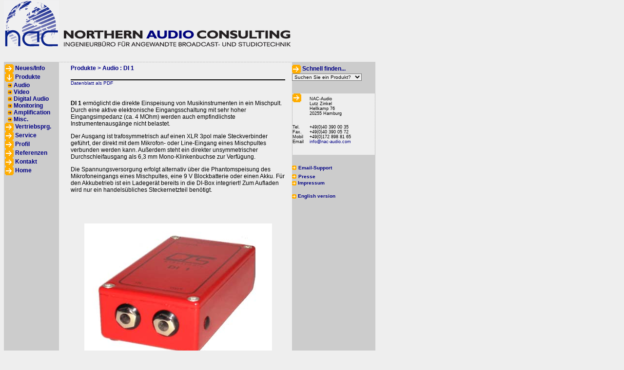

--- FILE ---
content_type: text/html
request_url: http://nac-audio.com/de/produkte.php?p=di1
body_size: 4382
content:
<html>
<head>
<title>NAC Audio</title>
<meta http-equiv="Content-Type" content="text/html; charset=iso-8859-1">
<link rel="stylesheet" type="text/css" href="../nac.css">
<script language="JavaScript">
<!--
function MM_jumpMenu(targ,selObj,restore){ //v3.0
  eval(targ+".location='"+selObj.options[selObj.selectedIndex].value+"'");
  if (restore) selObj.selectedIndex=0;
}

function MM_reloadPage(init) {  //reloads the window if Nav4 resized
  if (init==true) with (navigator) {if ((appName=="Netscape")&&(parseInt(appVersion)==4)) {
    document.MM_pgW=innerWidth; document.MM_pgH=innerHeight; onresize=MM_reloadPage; }}
  else if (innerWidth!=document.MM_pgW || innerHeight!=document.MM_pgH) location.reload();
}
MM_reloadPage(true);

function MM_findObj(n, d) { //v4.0
  var p,i,x;  if(!d) d=document; if((p=n.indexOf("?"))>0&&parent.frames.length) {
    d=parent.frames[n.substring(p+1)].document; n=n.substring(0,p);}
  if(!(x=d[n])&&d.all) x=d.all[n]; for (i=0;!x&&i<d.forms.length;i++) x=d.forms[i][n];
  for(i=0;!x&&d.layers&&i<d.layers.length;i++) x=MM_findObj(n,d.layers[i].document);
  if(!x && document.getElementById) x=document.getElementById(n); return x;
}

function MM_showHideLayers() { //v3.0
  var i,p,v,obj,args=MM_showHideLayers.arguments;
  for (i=0; i<(args.length-2); i+=3) if ((obj=MM_findObj(args[i]))!=null) { v=args[i+2];
    if (obj.style) { obj=obj.style; v=(v=='show')?'visible':(v='hide')?'hidden':v; }
    obj.visibility=v; }
}
//-->
</script>
</head>
<body bgcolor="EEEEEE" text="#000000" link="#000084" vlink="#000084">
<a name="top"></a> 
          <div id="menuClosed" style="position:absolute; left:10px; top:132px; width:113px; height:235px; z-index:1; visibility: hidden"><span class="smallnav"><img src="../img/bullet_off.gif" width="18" height="18" align="absmiddle">
  <a href="index.php">Neues/Info</a><br>
  <img src="../img/bullet_off.gif" width="18" height="18" align="absmiddle"> <a href="#" onClick="MM_showHideLayers('menuClosed','','hide','menuOpen','','show')">Produkte</a><br>
  <img src="../img/bullet_off.gif" width="18" height="18" align="absmiddle"> <a href="service.php">Service</a><br>
  <img src="../img/bullet_off.gif" width="18" height="18" align="absmiddle"> <a href="profil.php">Profil</a><br>
  <img src="../img/bullet_off.gif" width="18" height="18" align="absmiddle"> <a href="referenzen.php">Referenzen</a><br>
  <img src="../img/bullet_off.gif" width="18" height="18" align="absmiddle"> <a href="kontakt.php">Kontakt<br>
  </a><img src="../img/bullet_off.gif" width="18" height="18" align="absmiddle">
  <a href="http://www.nac-audio.com">Home</a></span></div>
<div id="menuOpen" style="position:absolute; left:10px; top:132px; width:120px; height:235px; z-index:2; visibility: visible"><span class="smallnav"><img src="../img/bullet_off.gif" width="18" height="18" align="absmiddle">
  <a href="index.php">Neues/Info</a><br>
  <img src="../img/bullet_dwn_off.gif" width="18" height="18" align="absmiddle">
  <a href="#" onClick="MM_showHideLayers('menuClosed','','show','menuOpen','','hide')">Produkte</a><br>
  &nbsp; <img src="../img/bullet_on.gif" width="9" height="9" align="absmiddle">
  <a href="audio.php">Audio</a> <br>
  &nbsp; <img src="../img/bullet_on.gif" width="9" height="9" align="absmiddle">
  <a href="video.php">Video</a><br>
  &nbsp; <img src="../img/bullet_on.gif" width="9" height="9" align="absmiddle">
  <a href="digitalaudio.php">Digital Audio</a><br>
  &nbsp; <img src="../img/bullet_on.gif" width="9" height="9" align="absmiddle">
  <a href="monitoring.php">Monitoring</a><br>
  &nbsp; <img src="../img/bullet_on.gif" width="9" height="9" align="absmiddle">
  <a href="amplification.php">Amplification</a><br>
  &nbsp; <img src="../img/bullet_on.gif" width="9" height="9" align="absmiddle">
  <a href="misc.php">Misc.</a> <br>
  <img src="../img/bullet_off.gif" width="18" height="18" align="absmiddle"> <a href="vertriebsprogramm.php">Vertriebsprg.</a><br>
  <img src="../img/bullet_off.gif" width="18" height="18" align="absmiddle"> <a href="service.php">Service</a><br>
  <img src="../img/bullet_off.gif" width="18" height="18" align="absmiddle"> <a href="profil.php">Profil</a><br>
  <img src="../img/bullet_off.gif" width="18" height="18" align="absmiddle"> <a href="referenzen.php">Referenzen</a><br>
  <img src="../img/bullet_off.gif" width="18" height="18" align="absmiddle"> <a href="kontakt.php">Kontakt<br></a>
  <img src="../img/bullet_off.gif" width="18" height="18" align="absmiddle">
<a href="http://www.nac-audio.com">Home</a></span></div>
<table width="760" border="0" cellspacing="0" cellpadding="0">
    <tr> 
    <td valign="top"><img src="../img/nac_headline_full.gif" width="591" height="99"><br>
      <br>
    <img src="../img/clear.gif" width="100" height="10"></td>
  </tr>
</table>
<table width="106" border="0" cellspacing="0" cellpadding="0" height="418">
  <tr> 
    <td valign="top" bgcolor="#CCCCCC" width="114" height="6"><span class="smallnav"><img src="../img/clear.gif" width="113" height="1"></span></td>
    <td valign="top" height="6" colspan="2"><img src="../img/divider478.gif" width="478" height="1"></td>
    <td valign="top" bgcolor="#CCCCCC" width="171" height="6"><img src="../img/clear.gif" width="169" height="1"></td>
  </tr>
  <tr> 
    <td valign="top" bgcolor="#CCCCCC" width="114" height="361"> 
      <p> <span class="smallnav"><br>
        <br>
        <img src="../img/clear.gif" width="113" height="10"></span></p>
    </td>
    <td valign="top" height="361" width="10"><img src="../img/clear.gif" width="10" height="10"></td>
    <td width="468" valign="top" height="361"> 
      
<table width="440" border="0" cellspacing="0" cellpadding="0" height="44" align="center">
  <tr> 
    <td height="54" valign="top"> 
      <p><b class="smallnav"><font color="000084">Produkte &gt; <a href="audio.php">Audio</a> 
        : DI 1</font></b><br>
      </p>
      <p><img src="../img/black1px.gif" width="440" height="2"><br>
        <span class="selectbox"> <a href="#pdf">Datenblatt als PDF</a></span></p>
    </td>
  </tr>
</table>
<br>
<table width="440" border="0" cellspacing="0" cellpadding="0" align="center" height="308">
  <tr valign="top">
    <td height="254" class="txt"><b>DI 1</b> ermöglicht die direkte Einspeisung 
      von Musikinstrumenten in ein Mischpult. Durch eine aktive elektronische 
      Eingangsschaltung mit sehr hoher Eingangsimpedanz (ca. 4 MOhm) werden auch 
      empfindlichste Instrumentenausgänge nicht belastet. 
      <p>Der Ausgang ist trafosymmetrisch auf einen XLR 3pol male Steckverbinder 
        geführt, der direkt mit dem Mikrofon- oder Line-Eingang eines Mischpultes 
        verbunden werden kann. Außerdem steht ein direkter unsymmetrischer Durchschleifausgang 
        als 6,3 mm Mono-Klinkenbuchse zur Verfügung. 
      <p>Die Spannungsversorgung erfolgt alternativ über die Phantomspeisung des 
        Mikrofoneingangs eines Mischpultes, eine 9 V Blockbatterie oder einen 
        Akku. Für den Akkubetrieb ist ein Ladegerät bereits in die DI-Box integriert! 
        Zum Aufladen wird nur ein handelsübliches Steckernetzteil benötigt.
    </td>
  </tr>
  <tr valign="top"> 
    <td class="txt">
      <p align="center"><img src="../img/produkte/audio/di1.jpg" width="385" height="286"> 
      <p align="center"><br>
    </td>
  </tr>
</table>
<table width="440" border="0" cellspacing="0" cellpadding="0" align="center">
  <tr> 
    <td valign=top colspan="2" height="20"> 
      <p><b><img src="../img/bullet_off.gif" width="9" height="9" border="0"> 
        </b> <span class="smallnav"><font color="#000084">Technische Daten</font></span><br>
        <img src="../img/black1px.gif" width="100%" height="1"></p>
    </td>
  <tr> 
    <td valign=top class="txt" width="179"><b>Eingangsimpedanz</b></td>
    <td valign=top class="txt" width="261">ca 4 MOhm</td>
  <tr> 
    <td valign=top class="txt" width="179"><b>Eingangspegel max</b>.</td>
    <td valign=top class="txt" width="261">1,55 V = +6dB</td>
  <tr> 
    <td valign=top class="txt" width="179"><b>Ausgangsimpedanz</b></td>
    <td valign=top class="txt" width="261">600 Ohm</td>
  <tr> 
    <td valign=top class="txt" width="179"><b>Verst&auml;rkung</b></td>
    <td valign=top class="txt" width="261">1</td>
  <tr> 
    <td valign=top class="txt" width="179"><b><b>Frequenzbereich</b></b></td>
    <td valign=top class="txt" width="261">20 Hz bis 20 kHz</td>
  <tr> 
    <td valign=top class="txt" width="179"><b>Fremdspannungs-<br>
      abstand</b></td>
    <td valign=top class="txt" width="261">&gt; 108 dB</td>
  <tr> 
    <td valign=top class="txt" width="179"><b>Geräuschspannungs-<br>
      abstand</b></td>
    <td valign=top class="txt" width="261">&gt; 102 dB</td>
  <tr> 
    <td valign=top class="txt" width="179"><b>Eingang</b></td>
    <td valign=top class="txt" width="261">6,3 mm Monoklinke<br>
      (Tip = Signal, Shield = Masse)</td>
  <tr> 
    <td valign=top class="txt" width="179"><b>Lade-Eingang</b></td>
    <td valign=top class="txt" width="261">3,5 mm Monoklinke<br>
      (Tip = +U Lad, Shield = Masse)</td>
  <tr> 
    <td valign=top class="txt" width="179"><b>Ausg&auml;nge</b></td>
    <td valign=top class="txt" width="261">6,3 mm Monoklinke<br>
      (Tip = Signal, Shield = Masse)<br>
      XLR 3pol male sym., 1=Masse, 2=Hei&szlig;, 3=Kalt</td>
  
  <tr> 
    <td valign=top class="txt" width="179"><b>Abmessungen (B x H x T)</b></td>
    <td valign=top class="txt" width="261">ca. 60 mm / 31 mm / 111 mm<br>
      Aluminium Druckguß</td>
  <tr> 
    <td valign=top class="txt" width="179"><b>Gewicht</b></td>
    <td valign=top class="txt" width="261">ca. 220 g (ohne Batterie)</td>
  <tr> 
    <td valign=top class="txt" height="44" width="179"><b>Preis</b></td>
    <td valign=top class="txt" height="44" width="261"> 
      <p>Euro 100,00<br>
        <span class="selectbox">Batterie oder Akku nicht im Lieferumfang</span></p>
      <p>&nbsp;</p>
    </td>
  </tr>
  <tr> 
    <td valign=top class="txt" colspan="2"><span class="selectbox">Alle Preise 
      verstehen sich netto, zzgl. der ges. Mehrwertsteuer.</span></td>
  </tr>
  <tr> 
    <td height="3" valign="top" colspan="2"><img src="../img/black1px.gif" width="100%" height="1"></td>
  </tr>
  <tr> 
    <td height="76" valign="top" colspan="2"> 
      <div align="left"><br>
        <a name="pdf"></a><img src="../img/acrobaticon.gif" width="22" height="22" align="absmiddle"> 
        <b><span class="txt"><a href="../pdf/di1.pdf" target="_blank">Datenblatt 
        als PDF zum Download</a>.</span></b><br>
        <span class="selectbox"> <b><br>
        <img src="../img/bullet_off.gif" width="9" height="9" border="0"></b> 
        Hinweis :<br>
        Zum Betrachten von PDF Dateien ben&ouml;tigen Sie den kostenlosen <a href="http://www.adobe.com/products/acrobat/readstep.html" target="_blank">Adobe 
        Acrobat Reader</a>.<br>
        <img src="../img/black1px.gif" width="100%" height="1"> </span></div>
    </td>
  </tr>
  <tr> 
    <td height="12" valign="top" colspan="2"> 
      <div align="right"><span class="txtbold"> &#91<a href="#top">nach oben</a>&#93</span></div>
    </td>
  </tr>
</table>
    </td>
    <td valign="top" bgcolor="#CCCCCC" width="171" height="361"> 
      <form name="form1">
        <p> <span class="smallnav"><img src="../img/bullet_off.gif" width="18" height="18" align="absmiddle"> 
          <font color="000084">Schnell finden...</font></span><br>
          <select name="productsquick" onChange="MM_jumpMenu('parent',this,0)" class="selectbox">
        <option selected>Suchen Sie ein Produkt?</option>
            <option value="audio.php">-----AUDIO------------</option>
            <option value="produkte.php?p=tinystar">Tiny Star</option>
            <option value="produkte.php?p=tinyphones">Tiny Phones</option>
            <option value="produkte.php?p=tinyriaa">Tiny RIAA</option>
            <option value="produkte.php?p=tinymomix">Tiny MOMIX</option>
            <option value="produkte.php?p=di1">DI-1</option>
            <option value="produkte.php?p=th191">TH 191</option>
            <option value="produkte.php?p=th111">TH 111</option>
            <option value="video.php">-----VIDEO------------</option>
            <option value="produkte.php?p=tinyvamp">Tiny VAMP</option>
            <option value="produkte.php?p=vda16">VDA 1-6</option>
            <option value="produkte.php?p=svda13">SVDA 13</option>
            <option value="produkte.php?p=iva12">IVA 12</option>
            <option value="produkte.php?p=iva511">IVA 511 MK II</option>
            <option value="produkte.php?p=vt11">VT 11</option>
            <option value="digitalaudio.php">-----DIGITAL AUDIO----</option>
            <option value="produkte.php?p=asc111">ASC 111</option>
            <option value="produkte.php?p=spd113">SPD 113</option>
			<option value="produkte.php?p=aed112">AED 112</option>
			<option value="produkte.php?p=aed114">AED 114</option>
			<option value="produkte.php?p=aed118">AED 118</option>
			<option value="produkte.php?p=aed214">AED 214</option>
			<option value="produkte.php?p=aed412">AED 412</option>			
            <option value="monitoring.php">-----MONITORING-------</option>
            <option value="produkte.php?p=cm30">CM 30</option>
			<option value="produkte.php?p=td100co">TD100CO / TD100COAKT</option>
            <option value="produkte.php?p=td150m">TD150M / TD150MAKT</option>
            <option value="produkte.php?p=td160co">TD160CO / TD160COAKT</option>
            <option value="produkte.php?p=td300m">TD300M</option>
			<option value="produkte.php?p=td500m">TD500M</option>
            <option value="produkte.php?p=td600m">TD600M</option>
            <option value="produkte.php?p=td1200m">TD1200M</option>
            <option value="produkte.php?p=td250ce">TD250CE</option>
            <option value="produkte.php?p=td550ce">TD550CE</option>
            <option value="produkte.php?p=td180s">TD180S</option>
            <option value="produkte.php?p=td280s">TD280S</option>
            <option value="produkte.php?p=td400sub">TD400SUB</option>
            <option value="produkte.php?p=td700sub">TD700SUB</option>
            <option value="amplification.php">-----AMPLIFICATION----</option>
            <option value="produkte.php?p=a168">A 168 Endstufenmodul</option>
            <option value="misc.php">-----MISC.------------</option>
            <option value="produkte.php?p=kawiaa">KAWIAA-SCREEN N 1.0</option>
          </select>        </p>
      </form>
      <table width="169" border="0" cellspacing="0" cellpadding="0">
        <tr> 
          <td><img src="../img/clear.gif" width="169" height="10"></td>
        </tr>
      </table>
      <table width="169" border="0" cellspacing="0" cellpadding="0" height="124">
        <tr> 
          <td rowspan="4" width="1" valign="top"><img src="../img/divider_adr_vert.gif" width="1" height="126"></td>
          <td valign="top" width="35" height="45" bgcolor="EEEEEE"><span class="smallnav"><font size="1" face="Verdana, Arial, Helvetica, sans-serif"><img src="../img/bullet_off.gif" width="18" height="18"></font></span></td>
          <td width="134" height="45" bgcolor="EEEEEE"><font class="smallVerdana">NAC-Audio<br>
            Lutz Zinkel<br>
            Hellkamp 76<br>
            20255 Hamburg</font></td>
          <td rowspan="4" width="1" valign="top"> 
            <div align="right"><img src="../img/divider_adr_vert.gif" width="1" height="126"></div>
          </td>
        </tr>
        <tr> 
          <td colspan="2" height="8" bgcolor="EEEEEE"><img src="../img/clear.gif" width="169" height="10"></td>
        </tr>
        <tr> 
          <td width="35" valign="top" height="43" bgcolor="EEEEEE"><font class="smallVerdana">Tel.<br>
            Fax.<br>
            Mobil<br>
            Email</font></td>
          <td width="134" valign="top" height="43" bgcolor="EEEEEE"><font class="smallVerdana">+49(0)40 
            390 00 35<br>
            +49(0)40 390 05 72<br>
            +49(0)172 898 81 65<br>
            <a href="mailto:info@nac-audio.com">info@nac-audio.com</a></font></td>
        </tr>
        <tr> 
          <td colspan="2" valign="top" height="4" bgcolor="EEEEEE"><img src="../img/clear.gif" width="169" height="10"></td>
        </tr>
      </table>
      <p><img src="../img/bullet_off.gif" width="9" height="9" border="0" align="absmiddle"> 
        <span class="txtbold"><a href="mailto:support@nac-audio.com">Email-Support</a></span><br>
        <img src="../img/bullet_off.gif" width="9" height="9" border="0" align="absmiddle"> 
        <span class="txtbold"><a href="presse.php">Presse</a><br>
        <img src="../img/bullet_off.gif" width="9" height="9" border="0" align="absmiddle"> 
        <span class="txtbold"><a href="impressum.php">Impressum</a></span> <br>
        </span></p>
      <p><span class="txtbold"><img src="../img/bullet_off.gif" width="9" height="9" border="0" align="absmiddle"> 
        <a href="english.php">English version</a></span></p>
      <p>&nbsp;</p>
    </td>
  </tr>
  <tr> 
    <td valign="top" bgcolor="#CCCCCC" width="114">&nbsp;</td>
    <td valign="top" height="67" width="10">&nbsp;</td>
    <td width="468" valign="bottom"> 
      <p><span class="txtbold"> Produkte :<br>
        <a href="audio.php">Audio</a> | <a href="video.php">Video</a> | <a href="digitalaudio.php">Digital 
        Audio</a> | <a href="monitoring.php">Monitoring</a> |<a href="amplification.php"> 
        Amplification</a> | <a href="misc.php">Misc.<br>
        </a></span><font color="#999999" class="smallArial">&copy; Northern Audio 
        Consulting. All rights reserved.</font></p>
    </td>
    <td bgcolor="#CCCCCC" width="171">&nbsp; </td>
  </tr>
  <tr> 
    <td bgcolor="#CCCCCC" width="114" height="9">&nbsp;</td>
    <td valign="bottom" height="9" colspan="2"><img src="../img/divider478.gif" width="478" height="1"></td>
    <td bgcolor="#CCCCCC" width="171" height="9">&nbsp;</td>
  </tr>
  <tr> 
    <td valign="top" height="2" colspan="4"><img src="../img/clear.gif" width="760" height="1"></td>
  </tr>
</table>
</body>
</html>


--- FILE ---
content_type: text/css
request_url: http://nac-audio.com/nac.css
body_size: 447
content:
body    {margin-top: 0px;
		scrollbar-3Dlight-color: #000000;
		 scrollbar-track-color: #eeeeee;
		 scrollbar-base-color: #eeeeee}
a {  text-decoration: none; color: #000084}
a:hover {  text-decoration: underline; color: #000084}
.txt {  font-family: Arial, Helvetica, sans-serif; font-size: 12px; color: #000000}
.txtbold {  font-weight: bold; font-family: Verdana, Arial, Helvetica, sans-serif; font-size: 10px; color: #000000}
.smallnav {  font-weight: bold; font-family: Verdana, Arial, Helvetica, sans-serif; font-size: 12px; color: #000000}
.thetable {height:100%;}
.smallVerdana {font-weight: normal; font-family: Verdana, Arial, Helvetica, sans-serif; font-size: 9px;}
td txt {}
.vr {  font-weight: bold; font-family: Verdana, Arial, Helvetica, sans-serif; font-size: 10px; color: #ffffff}
select {  clip:  rect(   ); font-weight: bold; font-family: Arial, Helvetica, sans-serif; font-size: 10px; background-color: #EEEEEE}
.selectbox { clip: rect( ); font-weight: normal; font-family: Arial, Helvetica, sans-serif; font-size: 10px; background-color: #EEEEEE }
input { clip: rect( ); font-family: Verdana, Arial, Helvetica, sans-serif; font-size: 10px; background-color: #EEEEEE }
li {list-style-type: square}
input, textarea
	{
		border-color:#000000;
		border-width:1;
		overflow:hidden;
		font-family:Verdana, Arial, Helvetica, sans-serif;
		font-size:12;
		color:#000000;
		background-color:#FFFFFF;
	}
.smallArial { font-weight: normal; font-family: Arial, Helvetica, sans-serif; font-size: 9px; }
